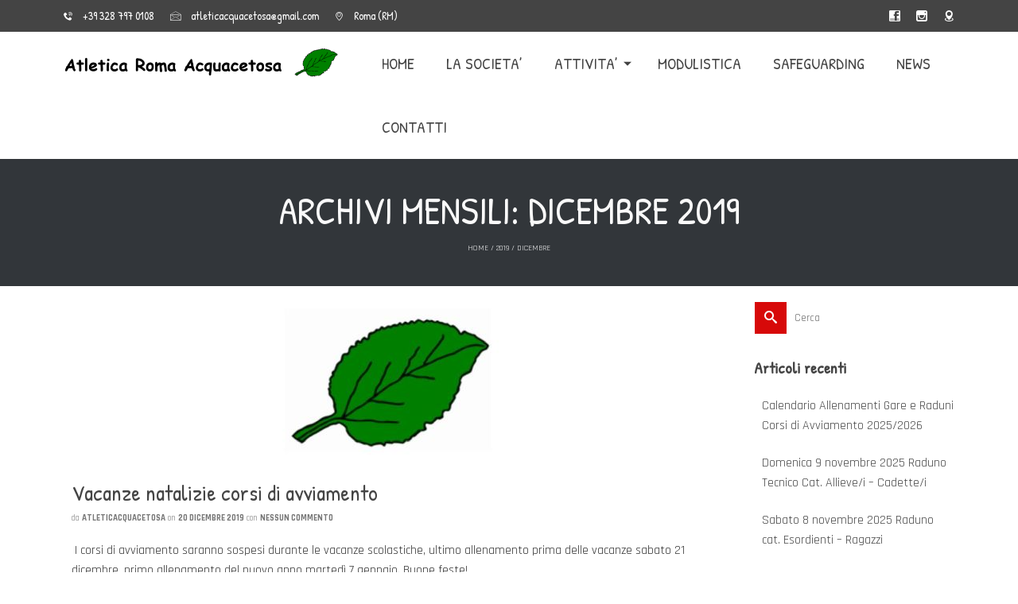

--- FILE ---
content_type: text/html; charset=UTF-8
request_url: https://atleticacquacetosa.it/2019/12/
body_size: 15896
content:
<!DOCTYPE html>
<!--[if lt IE 7]>      <html class="no-js lt-ie9 lt-ie8 lt-ie7" lang="it-IT" itemscope="itemscope" itemtype="http://schema.org/WebPage"> <![endif]-->
<!--[if IE 7]>         <html class="no-js lt-ie9 lt-ie8" lang="it-IT" itemscope="itemscope" itemtype="http://schema.org/WebPage"> <![endif]-->
<!--[if IE 8]>         <html class="no-js lt-ie9" lang="it-IT" itemscope="itemscope" itemtype="http://schema.org/WebPage"> <![endif]-->
<!--[if gt IE 8]><!--> <html class="no-js" lang="it-IT" itemscope="itemscope" itemtype="http://schema.org/WebPage"> <!--<![endif]-->
<head>
	<meta charset="UTF-8">
	<link rel="profile" href="https://gmpg.org/xfn/11">
	<meta name="viewport" content="width=device-width, initial-scale=1.0">
	<meta http-equiv="X-UA-Compatible" content="IE=edge">
	<meta name='robots' content='noindex, follow' />

	<!-- This site is optimized with the Yoast SEO plugin v25.6 - https://yoast.com/wordpress/plugins/seo/ -->
	<title>Dicembre 2019 - Atletica Roma Acquacetosa</title>
	<meta property="og:locale" content="it_IT" />
	<meta property="og:type" content="website" />
	<meta property="og:title" content="Dicembre 2019 - Atletica Roma Acquacetosa" />
	<meta property="og:url" content="https://atleticacquacetosa.it/2019/12/" />
	<meta property="og:site_name" content="Atletica Roma Acquacetosa" />
	<meta name="twitter:card" content="summary_large_image" />
	<script type="application/ld+json" class="yoast-schema-graph">{"@context":"https://schema.org","@graph":[{"@type":"CollectionPage","@id":"https://atleticacquacetosa.it/2019/12/","url":"https://atleticacquacetosa.it/2019/12/","name":"Dicembre 2019 - Atletica Roma Acquacetosa","isPartOf":{"@id":"https://atleticacquacetosa.it/#website"},"primaryImageOfPage":{"@id":"https://atleticacquacetosa.it/2019/12/#primaryimage"},"image":{"@id":"https://atleticacquacetosa.it/2019/12/#primaryimage"},"thumbnailUrl":"https://atleticacquacetosa.it/wp-content/uploads/2020/09/FogliaSmall.jpg","breadcrumb":{"@id":"https://atleticacquacetosa.it/2019/12/#breadcrumb"},"inLanguage":"it-IT"},{"@type":"ImageObject","inLanguage":"it-IT","@id":"https://atleticacquacetosa.it/2019/12/#primaryimage","url":"https://atleticacquacetosa.it/wp-content/uploads/2020/09/FogliaSmall.jpg","contentUrl":"https://atleticacquacetosa.it/wp-content/uploads/2020/09/FogliaSmall.jpg","width":326,"height":200},{"@type":"BreadcrumbList","@id":"https://atleticacquacetosa.it/2019/12/#breadcrumb","itemListElement":[{"@type":"ListItem","position":1,"name":"Home","item":"https://atleticacquacetosa.it/"},{"@type":"ListItem","position":2,"name":"Archivi per Dicembre 2019"}]},{"@type":"WebSite","@id":"https://atleticacquacetosa.it/#website","url":"https://atleticacquacetosa.it/","name":"Atletica Acquacetosa","description":"Atletica per bambini ragazzi","publisher":{"@id":"https://atleticacquacetosa.it/#organization"},"potentialAction":[{"@type":"SearchAction","target":{"@type":"EntryPoint","urlTemplate":"https://atleticacquacetosa.it/?s={search_term_string}"},"query-input":{"@type":"PropertyValueSpecification","valueRequired":true,"valueName":"search_term_string"}}],"inLanguage":"it-IT"},{"@type":"Organization","@id":"https://atleticacquacetosa.it/#organization","name":"Atletica Roma Acquacetosa","url":"https://atleticacquacetosa.it/","logo":{"@type":"ImageObject","inLanguage":"it-IT","@id":"https://atleticacquacetosa.it/#/schema/logo/image/","url":"https://atleticacquacetosa.it/wp-content/uploads/2020/08/logo300.png","contentUrl":"https://atleticacquacetosa.it/wp-content/uploads/2020/08/logo300.png","width":674,"height":300,"caption":"Atletica Roma Acquacetosa"},"image":{"@id":"https://atleticacquacetosa.it/#/schema/logo/image/"}}]}</script>
	<!-- / Yoast SEO plugin. -->


<link rel='dns-prefetch' href='//fonts.googleapis.com' />
<link rel="alternate" type="application/rss+xml" title="Atletica Roma Acquacetosa &raquo; Feed" href="https://atleticacquacetosa.it/feed/" />
<link rel="alternate" type="application/rss+xml" title="Atletica Roma Acquacetosa &raquo; Feed dei commenti" href="https://atleticacquacetosa.it/comments/feed/" />
<script>
window._wpemojiSettings = {"baseUrl":"https:\/\/s.w.org\/images\/core\/emoji\/15.0.3\/72x72\/","ext":".png","svgUrl":"https:\/\/s.w.org\/images\/core\/emoji\/15.0.3\/svg\/","svgExt":".svg","source":{"concatemoji":"https:\/\/atleticacquacetosa.it\/wp-includes\/js\/wp-emoji-release.min.js?ver=6.6.4"}};
/*! This file is auto-generated */
!function(i,n){var o,s,e;function c(e){try{var t={supportTests:e,timestamp:(new Date).valueOf()};sessionStorage.setItem(o,JSON.stringify(t))}catch(e){}}function p(e,t,n){e.clearRect(0,0,e.canvas.width,e.canvas.height),e.fillText(t,0,0);var t=new Uint32Array(e.getImageData(0,0,e.canvas.width,e.canvas.height).data),r=(e.clearRect(0,0,e.canvas.width,e.canvas.height),e.fillText(n,0,0),new Uint32Array(e.getImageData(0,0,e.canvas.width,e.canvas.height).data));return t.every(function(e,t){return e===r[t]})}function u(e,t,n){switch(t){case"flag":return n(e,"\ud83c\udff3\ufe0f\u200d\u26a7\ufe0f","\ud83c\udff3\ufe0f\u200b\u26a7\ufe0f")?!1:!n(e,"\ud83c\uddfa\ud83c\uddf3","\ud83c\uddfa\u200b\ud83c\uddf3")&&!n(e,"\ud83c\udff4\udb40\udc67\udb40\udc62\udb40\udc65\udb40\udc6e\udb40\udc67\udb40\udc7f","\ud83c\udff4\u200b\udb40\udc67\u200b\udb40\udc62\u200b\udb40\udc65\u200b\udb40\udc6e\u200b\udb40\udc67\u200b\udb40\udc7f");case"emoji":return!n(e,"\ud83d\udc26\u200d\u2b1b","\ud83d\udc26\u200b\u2b1b")}return!1}function f(e,t,n){var r="undefined"!=typeof WorkerGlobalScope&&self instanceof WorkerGlobalScope?new OffscreenCanvas(300,150):i.createElement("canvas"),a=r.getContext("2d",{willReadFrequently:!0}),o=(a.textBaseline="top",a.font="600 32px Arial",{});return e.forEach(function(e){o[e]=t(a,e,n)}),o}function t(e){var t=i.createElement("script");t.src=e,t.defer=!0,i.head.appendChild(t)}"undefined"!=typeof Promise&&(o="wpEmojiSettingsSupports",s=["flag","emoji"],n.supports={everything:!0,everythingExceptFlag:!0},e=new Promise(function(e){i.addEventListener("DOMContentLoaded",e,{once:!0})}),new Promise(function(t){var n=function(){try{var e=JSON.parse(sessionStorage.getItem(o));if("object"==typeof e&&"number"==typeof e.timestamp&&(new Date).valueOf()<e.timestamp+604800&&"object"==typeof e.supportTests)return e.supportTests}catch(e){}return null}();if(!n){if("undefined"!=typeof Worker&&"undefined"!=typeof OffscreenCanvas&&"undefined"!=typeof URL&&URL.createObjectURL&&"undefined"!=typeof Blob)try{var e="postMessage("+f.toString()+"("+[JSON.stringify(s),u.toString(),p.toString()].join(",")+"));",r=new Blob([e],{type:"text/javascript"}),a=new Worker(URL.createObjectURL(r),{name:"wpTestEmojiSupports"});return void(a.onmessage=function(e){c(n=e.data),a.terminate(),t(n)})}catch(e){}c(n=f(s,u,p))}t(n)}).then(function(e){for(var t in e)n.supports[t]=e[t],n.supports.everything=n.supports.everything&&n.supports[t],"flag"!==t&&(n.supports.everythingExceptFlag=n.supports.everythingExceptFlag&&n.supports[t]);n.supports.everythingExceptFlag=n.supports.everythingExceptFlag&&!n.supports.flag,n.DOMReady=!1,n.readyCallback=function(){n.DOMReady=!0}}).then(function(){return e}).then(function(){var e;n.supports.everything||(n.readyCallback(),(e=n.source||{}).concatemoji?t(e.concatemoji):e.wpemoji&&e.twemoji&&(t(e.twemoji),t(e.wpemoji)))}))}((window,document),window._wpemojiSettings);
</script>
<style id='wp-emoji-styles-inline-css'>

	img.wp-smiley, img.emoji {
		display: inline !important;
		border: none !important;
		box-shadow: none !important;
		height: 1em !important;
		width: 1em !important;
		margin: 0 0.07em !important;
		vertical-align: -0.1em !important;
		background: none !important;
		padding: 0 !important;
	}
</style>
<link rel='stylesheet' id='wp-block-library-css' href='https://atleticacquacetosa.it/wp-includes/css/dist/block-library/style.min.css?x87125' media='all' />
<style id='classic-theme-styles-inline-css'>
/*! This file is auto-generated */
.wp-block-button__link{color:#fff;background-color:#32373c;border-radius:9999px;box-shadow:none;text-decoration:none;padding:calc(.667em + 2px) calc(1.333em + 2px);font-size:1.125em}.wp-block-file__button{background:#32373c;color:#fff;text-decoration:none}
</style>
<style id='global-styles-inline-css'>
:root{--wp--preset--aspect-ratio--square: 1;--wp--preset--aspect-ratio--4-3: 4/3;--wp--preset--aspect-ratio--3-4: 3/4;--wp--preset--aspect-ratio--3-2: 3/2;--wp--preset--aspect-ratio--2-3: 2/3;--wp--preset--aspect-ratio--16-9: 16/9;--wp--preset--aspect-ratio--9-16: 9/16;--wp--preset--color--black: #000;--wp--preset--color--cyan-bluish-gray: #abb8c3;--wp--preset--color--white: #fff;--wp--preset--color--pale-pink: #f78da7;--wp--preset--color--vivid-red: #cf2e2e;--wp--preset--color--luminous-vivid-orange: #ff6900;--wp--preset--color--luminous-vivid-amber: #fcb900;--wp--preset--color--light-green-cyan: #7bdcb5;--wp--preset--color--vivid-green-cyan: #00d084;--wp--preset--color--pale-cyan-blue: #8ed1fc;--wp--preset--color--vivid-cyan-blue: #0693e3;--wp--preset--color--vivid-purple: #9b51e0;--wp--preset--color--pinnacle-primary: #d70909;--wp--preset--color--pinnacle-primary-light: #f5873f;--wp--preset--color--very-light-gray: #eee;--wp--preset--color--very-dark-gray: #444;--wp--preset--gradient--vivid-cyan-blue-to-vivid-purple: linear-gradient(135deg,rgba(6,147,227,1) 0%,rgb(155,81,224) 100%);--wp--preset--gradient--light-green-cyan-to-vivid-green-cyan: linear-gradient(135deg,rgb(122,220,180) 0%,rgb(0,208,130) 100%);--wp--preset--gradient--luminous-vivid-amber-to-luminous-vivid-orange: linear-gradient(135deg,rgba(252,185,0,1) 0%,rgba(255,105,0,1) 100%);--wp--preset--gradient--luminous-vivid-orange-to-vivid-red: linear-gradient(135deg,rgba(255,105,0,1) 0%,rgb(207,46,46) 100%);--wp--preset--gradient--very-light-gray-to-cyan-bluish-gray: linear-gradient(135deg,rgb(238,238,238) 0%,rgb(169,184,195) 100%);--wp--preset--gradient--cool-to-warm-spectrum: linear-gradient(135deg,rgb(74,234,220) 0%,rgb(151,120,209) 20%,rgb(207,42,186) 40%,rgb(238,44,130) 60%,rgb(251,105,98) 80%,rgb(254,248,76) 100%);--wp--preset--gradient--blush-light-purple: linear-gradient(135deg,rgb(255,206,236) 0%,rgb(152,150,240) 100%);--wp--preset--gradient--blush-bordeaux: linear-gradient(135deg,rgb(254,205,165) 0%,rgb(254,45,45) 50%,rgb(107,0,62) 100%);--wp--preset--gradient--luminous-dusk: linear-gradient(135deg,rgb(255,203,112) 0%,rgb(199,81,192) 50%,rgb(65,88,208) 100%);--wp--preset--gradient--pale-ocean: linear-gradient(135deg,rgb(255,245,203) 0%,rgb(182,227,212) 50%,rgb(51,167,181) 100%);--wp--preset--gradient--electric-grass: linear-gradient(135deg,rgb(202,248,128) 0%,rgb(113,206,126) 100%);--wp--preset--gradient--midnight: linear-gradient(135deg,rgb(2,3,129) 0%,rgb(40,116,252) 100%);--wp--preset--font-size--small: 13px;--wp--preset--font-size--medium: 20px;--wp--preset--font-size--large: 36px;--wp--preset--font-size--x-large: 42px;--wp--preset--spacing--20: 0.44rem;--wp--preset--spacing--30: 0.67rem;--wp--preset--spacing--40: 1rem;--wp--preset--spacing--50: 1.5rem;--wp--preset--spacing--60: 2.25rem;--wp--preset--spacing--70: 3.38rem;--wp--preset--spacing--80: 5.06rem;--wp--preset--shadow--natural: 6px 6px 9px rgba(0, 0, 0, 0.2);--wp--preset--shadow--deep: 12px 12px 50px rgba(0, 0, 0, 0.4);--wp--preset--shadow--sharp: 6px 6px 0px rgba(0, 0, 0, 0.2);--wp--preset--shadow--outlined: 6px 6px 0px -3px rgba(255, 255, 255, 1), 6px 6px rgba(0, 0, 0, 1);--wp--preset--shadow--crisp: 6px 6px 0px rgba(0, 0, 0, 1);}:where(.is-layout-flex){gap: 0.5em;}:where(.is-layout-grid){gap: 0.5em;}body .is-layout-flex{display: flex;}.is-layout-flex{flex-wrap: wrap;align-items: center;}.is-layout-flex > :is(*, div){margin: 0;}body .is-layout-grid{display: grid;}.is-layout-grid > :is(*, div){margin: 0;}:where(.wp-block-columns.is-layout-flex){gap: 2em;}:where(.wp-block-columns.is-layout-grid){gap: 2em;}:where(.wp-block-post-template.is-layout-flex){gap: 1.25em;}:where(.wp-block-post-template.is-layout-grid){gap: 1.25em;}.has-black-color{color: var(--wp--preset--color--black) !important;}.has-cyan-bluish-gray-color{color: var(--wp--preset--color--cyan-bluish-gray) !important;}.has-white-color{color: var(--wp--preset--color--white) !important;}.has-pale-pink-color{color: var(--wp--preset--color--pale-pink) !important;}.has-vivid-red-color{color: var(--wp--preset--color--vivid-red) !important;}.has-luminous-vivid-orange-color{color: var(--wp--preset--color--luminous-vivid-orange) !important;}.has-luminous-vivid-amber-color{color: var(--wp--preset--color--luminous-vivid-amber) !important;}.has-light-green-cyan-color{color: var(--wp--preset--color--light-green-cyan) !important;}.has-vivid-green-cyan-color{color: var(--wp--preset--color--vivid-green-cyan) !important;}.has-pale-cyan-blue-color{color: var(--wp--preset--color--pale-cyan-blue) !important;}.has-vivid-cyan-blue-color{color: var(--wp--preset--color--vivid-cyan-blue) !important;}.has-vivid-purple-color{color: var(--wp--preset--color--vivid-purple) !important;}.has-black-background-color{background-color: var(--wp--preset--color--black) !important;}.has-cyan-bluish-gray-background-color{background-color: var(--wp--preset--color--cyan-bluish-gray) !important;}.has-white-background-color{background-color: var(--wp--preset--color--white) !important;}.has-pale-pink-background-color{background-color: var(--wp--preset--color--pale-pink) !important;}.has-vivid-red-background-color{background-color: var(--wp--preset--color--vivid-red) !important;}.has-luminous-vivid-orange-background-color{background-color: var(--wp--preset--color--luminous-vivid-orange) !important;}.has-luminous-vivid-amber-background-color{background-color: var(--wp--preset--color--luminous-vivid-amber) !important;}.has-light-green-cyan-background-color{background-color: var(--wp--preset--color--light-green-cyan) !important;}.has-vivid-green-cyan-background-color{background-color: var(--wp--preset--color--vivid-green-cyan) !important;}.has-pale-cyan-blue-background-color{background-color: var(--wp--preset--color--pale-cyan-blue) !important;}.has-vivid-cyan-blue-background-color{background-color: var(--wp--preset--color--vivid-cyan-blue) !important;}.has-vivid-purple-background-color{background-color: var(--wp--preset--color--vivid-purple) !important;}.has-black-border-color{border-color: var(--wp--preset--color--black) !important;}.has-cyan-bluish-gray-border-color{border-color: var(--wp--preset--color--cyan-bluish-gray) !important;}.has-white-border-color{border-color: var(--wp--preset--color--white) !important;}.has-pale-pink-border-color{border-color: var(--wp--preset--color--pale-pink) !important;}.has-vivid-red-border-color{border-color: var(--wp--preset--color--vivid-red) !important;}.has-luminous-vivid-orange-border-color{border-color: var(--wp--preset--color--luminous-vivid-orange) !important;}.has-luminous-vivid-amber-border-color{border-color: var(--wp--preset--color--luminous-vivid-amber) !important;}.has-light-green-cyan-border-color{border-color: var(--wp--preset--color--light-green-cyan) !important;}.has-vivid-green-cyan-border-color{border-color: var(--wp--preset--color--vivid-green-cyan) !important;}.has-pale-cyan-blue-border-color{border-color: var(--wp--preset--color--pale-cyan-blue) !important;}.has-vivid-cyan-blue-border-color{border-color: var(--wp--preset--color--vivid-cyan-blue) !important;}.has-vivid-purple-border-color{border-color: var(--wp--preset--color--vivid-purple) !important;}.has-vivid-cyan-blue-to-vivid-purple-gradient-background{background: var(--wp--preset--gradient--vivid-cyan-blue-to-vivid-purple) !important;}.has-light-green-cyan-to-vivid-green-cyan-gradient-background{background: var(--wp--preset--gradient--light-green-cyan-to-vivid-green-cyan) !important;}.has-luminous-vivid-amber-to-luminous-vivid-orange-gradient-background{background: var(--wp--preset--gradient--luminous-vivid-amber-to-luminous-vivid-orange) !important;}.has-luminous-vivid-orange-to-vivid-red-gradient-background{background: var(--wp--preset--gradient--luminous-vivid-orange-to-vivid-red) !important;}.has-very-light-gray-to-cyan-bluish-gray-gradient-background{background: var(--wp--preset--gradient--very-light-gray-to-cyan-bluish-gray) !important;}.has-cool-to-warm-spectrum-gradient-background{background: var(--wp--preset--gradient--cool-to-warm-spectrum) !important;}.has-blush-light-purple-gradient-background{background: var(--wp--preset--gradient--blush-light-purple) !important;}.has-blush-bordeaux-gradient-background{background: var(--wp--preset--gradient--blush-bordeaux) !important;}.has-luminous-dusk-gradient-background{background: var(--wp--preset--gradient--luminous-dusk) !important;}.has-pale-ocean-gradient-background{background: var(--wp--preset--gradient--pale-ocean) !important;}.has-electric-grass-gradient-background{background: var(--wp--preset--gradient--electric-grass) !important;}.has-midnight-gradient-background{background: var(--wp--preset--gradient--midnight) !important;}.has-small-font-size{font-size: var(--wp--preset--font-size--small) !important;}.has-medium-font-size{font-size: var(--wp--preset--font-size--medium) !important;}.has-large-font-size{font-size: var(--wp--preset--font-size--large) !important;}.has-x-large-font-size{font-size: var(--wp--preset--font-size--x-large) !important;}
:where(.wp-block-post-template.is-layout-flex){gap: 1.25em;}:where(.wp-block-post-template.is-layout-grid){gap: 1.25em;}
:where(.wp-block-columns.is-layout-flex){gap: 2em;}:where(.wp-block-columns.is-layout-grid){gap: 2em;}
:root :where(.wp-block-pullquote){font-size: 1.5em;line-height: 1.6;}
</style>
<link rel='stylesheet' id='contact-form-7-css' href='https://atleticacquacetosa.it/wp-content/plugins/contact-form-7/includes/css/styles.css?x87125' media='all' />
<link rel='stylesheet' id='sow-social-media-buttons-flat-564d0646559a-css' href='https://atleticacquacetosa.it/wp-content/uploads/siteorigin-widgets/sow-social-media-buttons-flat-564d0646559a.css?x87125' media='all' />
<link rel='stylesheet' id='mc4wp-form-themes-css' href='https://atleticacquacetosa.it/wp-content/plugins/mailchimp-for-wp/assets/css/form-themes.css?x87125' media='all' />
<link rel='stylesheet' id='kadence_slider_css-css' href='https://atleticacquacetosa.it/wp-content/plugins/kadence-slider/css/ksp.css?x87125' media='all' />
<link rel='stylesheet' id='pinnacle_theme-css' href='https://atleticacquacetosa.it/wp-content/themes/pinnacle_premium/assets/css/pinnacle.css?x87125' media='all' />
<link rel='stylesheet' id='pinnacle_skin-css' href='https://atleticacquacetosa.it/wp-content/themes/pinnacle_premium/assets/css/skins/default.css?x87125' media='all' />
<link rel='stylesheet' id='redux-google-fonts-pinnacle-css' href='https://fonts.googleapis.com/css?family=Raleway%3A400%7CPatrick+Hand%3A400%7CRajdhani%3A300%2C400%2C500%2C600%2C700&#038;ver=6.6.4' media='all' />
<link rel='stylesheet' id='redux-google-fonts-kadence_slider-css' href='https://fonts.googleapis.com/css?family=Raleway%3A800%2C600%2C400%2C300%2C200&#038;ver=6.6.4' media='all' />
<script src="https://atleticacquacetosa.it/wp-includes/js/tinymce/tinymce.min.js?x87125" id="wp-tinymce-root-js"></script>
<script src="https://atleticacquacetosa.it/wp-includes/js/tinymce/plugins/compat3x/plugin.min.js?x87125" id="wp-tinymce-js"></script>
<script src="https://atleticacquacetosa.it/wp-includes/js/jquery/jquery.min.js?x87125" id="jquery-core-js"></script>
<script src="https://atleticacquacetosa.it/wp-includes/js/jquery/jquery-migrate.min.js?x87125" id="jquery-migrate-js"></script>
<link rel="https://api.w.org/" href="https://atleticacquacetosa.it/wp-json/" /><link rel="EditURI" type="application/rsd+xml" title="RSD" href="https://atleticacquacetosa.it/xmlrpc.php?rsd" />

<script type="text/javascript">var light_error = "The Image could not be loaded.", light_of = "%curr% of %total%", light_load = "Loading...";</script><style type="text/css" id="kt-custom-css">#topbar {height:40px;} #topbar ul.sf-menu li a, #topbar .top-menu-cart-btn, #topbar .top-menu-search-btn, #topbar .topbarsociallinks li a, #topbar .nav-trigger-case .kad-navbtn, #topbar .kadence_social_widget {line-height:40px;}#kad-banner #topbar .topbarsociallinks li a {font-size:14px;}.trans-header #pageheader {padding-top:120px;}.titleclass .header-color-overlay {opacity:0.8;}.headerfont, .tp-caption, .yith-wcan-list li, .yith-wcan .yith-wcan-reset-navigation, ul.yith-wcan-label li a, .product_item .price {font-family:Patrick Hand;} .topbarmenu ul li {font-family:Patrick Hand;} #kadbreadcrumbs {font-family:Rajdhani;}.titleclass {background:#32363a;}.kt-home-call-to-action {padding:20px 0;}.kt-call-sitewide-to-action {padding:20px 0;}.home-message:hover {background-color:#d70909; background-color: rgba(215, 9, 9, 0.6);}
nav.woocommerce-pagination ul li a:hover, .wp-pagenavi a:hover, .woocommerce-info, .panel-heading .accordion-toggle, .variations .kad_radio_variations label:hover, .variations .kad_radio_variations label.selectedValue,.variations .kad_radio_variations label:hover {border-color: #d70909;}
a, .product_price ins .amount, .price ins .amount, .price ins, .color_primary, .postedinbottom a:hover, .footerclass a:hover, .posttags a:hover, .subhead a:hover, .nav-trigger-case:hover .kad-menu-name, .star-rating, .kad-btn-border-white:hover, .tp-caption .kad-btn-border-white:hover, .woocommerce-info:before, .nav-trigger-case:hover .kad-navbtn, #wp-calendar a, .widget_categories .widget-inner .cat-item a:hover, .widget_archive li a:hover, .widget_nav_menu li a:hover,.widget_recent_entries li a:hover, .widget_pages li a:hover, .product-categories li a:hover, .product-categories li a:hover, .has-pinnacle-primary-color {color: #d70909;}
.widget_price_filter .ui-slider .ui-slider-handle, .kt-page-pagnation a:hover, .kt-page-pagnation > span, .product_item .kad_add_to_cart:hover, .product_item.hidetheaction:hover a.button:hover, .product_item a.button:hover, .product_item.hidetheaction:hover .kad_add_to_cart:hover, .kad-btn-primary, html .woocommerce-page .widget_layered_nav ul.yith-wcan-label li a:hover, html .woocommerce-page .widget_layered_nav ul.yith-wcan-label li.chosen a, nav.woocommerce-pagination ul li span.current, nav.woocommerce-pagination ul li a:hover, .woocommerce-message .button, .widget_layered_nav_filters ul li a, .widget_layered_nav ul li.chosen a, .wpcf7 input.wpcf7-submit, .yith-wcan .yith-wcan-reset-navigation, .panel-heading .accordion-toggle, .nav-tabs li.active, .menu-cart-btn .kt-cart-total, .form-search .search-icon, .product_item .add_to_cart_button:hover, div.product .woocommerce-tabs ul.tabs li.active, #containerfooter .menu li a:hover, .bg_primary, p.demo_store, #commentform .form-submit #submit, .kad-hover-bg-primary:hover, .widget_shopping_cart_content .checkout, .product_item.hidetheaction:hover .add_to_cart_button:hover, .productnav a:hover, .kad-btn-primary, .single_add_to_cart_button, #commentform .form-submit #submit, #payment #place_order, .yith-wcan .yith-wcan-reset-navigation, .checkout-button, .widget_shopping_cart_content .checkout, .cart-collaterals .shipping_calculator .button, .login .form-row .button, .order-actions .button, input[type="submit"].button, .post-password-form input[type="submit"], #kad-top-cart-popup .button.checkout, #kad-head-cart-popup .button.checkout, #kad-mobile-menu-cart-popup .button.checkout, table.shop_table td.actions .checkout-button.button, .select2-container .select2-choice .select2-arrow, .woocommerce span.onsale, span.onsale, .woocommerce #carouselcontainer span.onsale, #filters li a.selected, #filters li a:hover, .p_primarystyle .portfolio-hoverover, .woocommerce-message, .woocommerce-error, a.added_to_cart:hover, .cart-collaterals .cart_totals tr.order-total, .cart-collaterals .shipping_calculator h2 a:hover, .top-menu-cart-btn .kt-cart-total, #topbar ul.sf-menu li a:hover, .topbarmenu ul.sf-menu li.sf-dropdown:hover, .topbarsociallinks li a:hover, #topbar .nav-trigger-case .kad-navbtn:hover, .top-menu-search-btn:hover, .top-search-btn.collapsed:hover, .top-menu-cart-btn:hover, .top-cart-btn.collapsed:hover, .wp-pagenavi .current, .wp-pagenavi a:hover, .login .form-row .button, .post-password-form input[type="submit"], .kad-post-navigation .kad-previous-link a:hover span, .kad-post-navigation .kad-next-link a:hover span, .select2-results .select2-highlighted, .variations .kad_radio_variations label.selectedValue, #payment #place_order, .checkout-button, input[type="submit"].button, .order-actions .button, .productnav a:hover, #nav-main ul.sf-menu ul li a:hover, #nav-main ul.sf-menu ul li.current-menu-item a, .woocommerce-checkout .chosen-container .chosen-results li.highlighted, .return-to-shop a.wc-backward, .home-iconmenu .home-icon-item:hover i, .home-iconmenu .home-icon-item:hover h4:after, .home-iconmenu .home-icon-item:hover .kad-btn-primary, .image_menu_hover_class, .kad-icon-box:hover h4:after, .kad-icon-box:hover h3:after, .kad-icon-box:hover i, .kad-icon-box:hover .kad-btn-primary, .select2-container--default .select2-selection--single .select2-selection__arrow, .select2-container--default .select2-results__option--highlighted[aria-selected], .has-pinnacle-primary-background-color {background: #d70909;}@media (-webkit-min-device-pixel-ratio: 2), (min-resolution: 192dpi) {body #kad-banner #logo .kad-standard-logo, .trans-header .is-sticky #kad-banner #logo .kad-standard-logo {background-image: url("https://atleticacquacetosa.it/wp-content/uploads/2020/09/logoretina.png") !important;} }.product_item .product_details h5 {min-height:50px;}.kad-topbar-left, .kad-topbar-left .topbar_social {float:right;}#topbar #mobile-nav-trigger, #topbar .kad-topbar-right ul.topbmenu, .kad-topbar-right .kad-topsearch-button, .kad-topbar-right .top-menu-cart-btn {float:left;} #topbar .kadence_social_widget {text-align: right;}.kad-topbar-right #kad-top-search-popup, .kad-topbar-right #kad-top-cart-popup{right: auto;left: 0px;}@media (max-width: 767px) {#topbar{display:none; height: 0px !important;}}.none-trans-header .nav-trigger-case.collapsed .kad-navbtn, .is-sticky .nav-trigger-case.collapsed .kad-navbtn {color:#444444;}.kad-header-style-basic #nav-main ul.sf-menu > li > a, .kad-header-style-basic #kad-shrinkheader #mobile-nav-trigger a {line-height:80px; }</style><!-- Global site tag (gtag.js) - Google Analytics -->
<script async src="https://www.googletagmanager.com/gtag/js?id=UA-164677729-34"></script>
<script>
  window.dataLayer = window.dataLayer || [];
  function gtag(){dataLayer.push(arguments);}
  gtag('js', new Date());

  gtag('config', 'UA-164677729-34');
</script><style>.recentcomments a{display:inline !important;padding:0 !important;margin:0 !important;}</style><!--[if lt IE 9]>
<script src="https://atleticacquacetosa.it/wp-content/themes/pinnacle_premium/assets/js/vendor/respond.min.js?x87125"></script>
<![endif]-->
<link rel="icon" href="https://atleticacquacetosa.it/wp-content/uploads/2020/09/cropped-basketball-32x32.png?x87125" sizes="32x32" />
<link rel="icon" href="https://atleticacquacetosa.it/wp-content/uploads/2020/09/cropped-basketball-192x192.png?x87125" sizes="192x192" />
<link rel="apple-touch-icon" href="https://atleticacquacetosa.it/wp-content/uploads/2020/09/cropped-basketball-180x180.png?x87125" />
<meta name="msapplication-TileImage" content="https://atleticacquacetosa.it/wp-content/uploads/2020/09/cropped-basketball-270x270.png" />
		<style id="wp-custom-css">
			/* TOGLIE LE LINEE DA SOTTO IL TITOLO WIDGET IN FOOTER */
.widget-title:after {
display: none;
}

/* ALLINEA IL TITOLO WIDGET A SINISTRA E LO FA IN GRASSETTO */
.widget-title {
text-align: left;
  font-weight: bold;
}


/* FA IN GRASSETTO IL TITOLO PRODOTTI CORRELATI */
.related.products>h3, .upsells.products>h3 {

	font-weight: bold;
}

/* ALLINEA AL CENTRO IL PERCORSO SOTTO AL TITOLO PAGINA E GLI ASSEGNA UN COLORE */
#kadbreadcrumbs {
	float: none;
 text-align: center;
margin-top: 5px;
text-transform: uppercase;
	color: #fff;

}

/* ASSEGNA IL COLORE ESATTO AL LINK DENTRO IL PERCORSO SOTTO AL TITOLO PAGINA */
#kadbreadcrumbs a{ color: #fff;}

/* SISTEMA IL MARGINE DEL TITOLO PAGINA */
.titleclass h1 {
text-transform: uppercase;
margin-top: 5px;
}

/* ASSEGNA UN COLORE AI LINK NEL FOOTER AL PASSAGGIO DEL MOUSE */
.footerclass a:hover {color: #fff;}


/* FA COMPARIRE IL PULSANTE DI CANCELLAZIONE PRODOTTO DAL CARRELLO */
@media (max-width: 767px){
    table.shop_table td.product-remove {
      display: table-cell;
      padding: 0;
    }
    table.shop_table th.product-remove{
        opacity:1;
        display: table-cell;
    }
    #content table.cart a.remove {
        font-size: 12px;
        width: 20px;
    }
}


/* FA IN MODO CHE I SOTTOMENU DA MOBILE SI APRANO CLICCANDO SULLA VOCE DI MENU E NON SULLA FRECCETTA  */
.kad-mobile-nav .kad-nav-inner li .kad-submenu-accordion {
    width: 100%;
    text-align: right;
}


/* STILIZZA I COLORI DEL CERCA NEL MENU MOBILE */
.kad-mobile-nav .form-search .search-query {background: #fff; color: #000;}

	 


/* SISTEMANO IL COLORE DELLE BANDIERE MULTILINGUA */
a.glink img {opacity: 1;}
a.glink img:hover {opacity: 0.8;}


/* ALLINEA IL WIDGET TOPBAR A SINISTRA DA COMPUTER */
.kad-topbar-left {text-align: right;}


/* SU SMARTPHONE ELIMINA META TOPBAR E LASCIA CENTRATO SOLO IL WIDGET */
@media screen and (max-width: 767px) 
 {
.kad-topbar-left {width: 100% !important; text-align: center !important; }
.kad-topbar-right {display: none;}
}

/* FIXA L' OPACITA' DELLA VOCE DI MENU ATTIVA NEL MENU MOBILE */
.kad-mobile-nav .kad-nav-inner li.current-menu-item>a {opacity: 1;}


.one-half,
.one-third {
position: relative;
margin-right: 4%;
float: left;
margin-bottom: 20px;

}

.one-half { width: 48%; }
.one-third { width: 30.66%; }

.last {
margin-right: 0 !important;
clear: right;
}

@media only screen and (max-width: 767px) {
.one-half, .one-third {
width: 100%;
margin-right: 0;
}
}

#content-wrap:before {
clear: both;
display: table;
content: '';
}

.home .carousel_gallery_item {

	margin: 0 !important;
}		</style>
		<style type="text/css" title="dynamic-css" class="options-output">.kad-primary-nav ul.sf-menu a,.nav-trigger-case.collapsed .kad-navbtn{color:#ffffff;}.sticky-wrapper #logo a.brand, .trans-header #logo a.brand{color:#ffffff;}.is-sticky header #logo a.brand,.logofont,.none-trans-header header #logo a.brand,header #logo a.brand{font-family:Raleway;font-weight:400;font-style:normal;color:#444444;font-size:32px;}.titleclass{background-color:#32363a;}.titleclass h1{color:#f9f9f9;}.titleclass .subtitle{color:#ffffff;}.product_item .product_details h5, .product-category.grid_item a h5{font-family:Raleway;line-height:20px;font-weight:normal;font-style:700;font-size:15px;}.contentclass{background-color:#ffffff;}.footerclass{background-color:#32363a;}h1{font-family:"Patrick Hand";line-height:50px;font-weight:400;font-style:normal;font-size:48px;}h2{font-family:"Patrick Hand";line-height:40px;font-weight:400;font-style:normal;font-size:36px;}h3{font-family:"Patrick Hand";line-height:40px;font-weight:400;font-style:normal;font-size:28px;}h4{font-family:"Patrick Hand";line-height:34px;font-weight:400;font-style:normal;font-size:26px;}h5{font-family:"Patrick Hand";line-height:26px;font-weight:400;font-style:normal;font-size:20px;}.subtitle{font-family:"Patrick Hand";line-height:22px;font-weight:400;font-style:normal;font-size:18px;}body{font-family:Rajdhani;line-height:25px;font-weight:400;font-style:normal;font-size:16px;}.is-sticky .kad-primary-nav ul.sf-menu a, ul.sf-menu a, .none-trans-header .kad-primary-nav ul.sf-menu a{font-family:"Patrick Hand";font-weight:400;font-style:normal;color:#444444;font-size:20px;}.kad-primary-nav ul.sf-menu > li > a:hover, .kad-primary-nav ul.sf-menu > li.sfHover > a, .kad-primary-nav ul.sf-menu > li.current-menu-item > a{color:#f9f9f9;}.kad-primary-nav ul.sf-menu > li > a:hover, .kad-primary-nav ul.sf-menu > li.sfHover > a, .kad-primary-nav ul.sf-menu > li.current-menu-item > a{background:#d70909;}.kad-header-style-basic .kad-primary-nav ul.sf-menu ul li a{color:#f9f9f9;font-size:15px;}#kad-banner .kad-primary-nav ul.sf-menu ul li a:hover, #kad-banner .kad-primary-nav ul.sf-menu ul li.current-menu-item a{background:#d70909;}.kad-nav-inner .kad-mnav, .kad-mobile-nav .kad-nav-inner li a, .kad-mobile-nav .kad-nav-inner li .kad-submenu-accordion{font-family:"Patrick Hand";line-height:20px;font-weight:400;font-style:normal;font-size:16px;}.kad-mobile-nav .kad-nav-inner li.current-menu-item>a, .kad-mobile-nav .kad-nav-inner li a:hover, #kad-banner #mobile-nav-trigger a.nav-trigger-case:hover .kad-menu-name, #kad-banner #mobile-nav-trigger a.nav-trigger-case:hover .kad-navbtn{color:#f9f9f9;}.kad-mobile-nav .kad-nav-inner li.current-menu-item>a, .kad-mobile-nav .kad-nav-inner li a:hover, #kad-banner #mobile-nav-trigger a.nav-trigger-case:hover .kad-menu-name, #kad-banner #mobile-nav-trigger a.nav-trigger-case:hover .kad-navbtn{background:#d70909;}#topbar ul.sf-menu > li > a, #topbar .top-menu-cart-btn, #topbar .top-menu-search-btn, #topbar .nav-trigger-case .kad-navbtn, #topbar .topbarsociallinks li a{font-family:"Patrick Hand";font-weight:400;font-style:normal;font-size:14px;}</style></head>
<body class="archive date wide none-trans-header notsticky kt-woo-spinners not_ie" data-smooth-scrolling="2" data-smooth-scrolling-hide="0" data-jsselect="1" data-animate="1" data-sticky="0">
<div id="wrapper" class="container">
  <!--[if lt IE 8]>
	<div class="alert alert-warning">
		Stai usando un  browser <strong>non aggiornato</strong>. <a href="http://browsehappy.com/">Aggiorna il tuo browser</a>.	</div>
  <![endif]-->
	<header id="kad-banner" class="banner headerclass kad-header-style-basic " data-header-shrink="0" data-mobile-sticky="0" data-pageheaderbg="0" data-header-base-height="80">
 
 <div id="topbar" class="topclass">
    <div class="container">
      <div class="row">
        <div class="col-md-6 col-ss-6 kad-topbar-left">
          <div class="topbar_social_area topbar-widget clearfix">
                                    <div class="topbar_social">
              <ul class="topbarsociallinks">
                <li class="kad-tbicon-links"><a href="https://www.facebook.com/groups/58867678242" class="kad-color-kt-icon-facebook4" data-toggle="tooltip" data-placement="bottom" target="_self" data-original-title=""><i class="kt-icon-facebook4"></i></a></li><li class="kad-tbicon-links"><a href="https://www.instagram.com/atleticaromaacquacetosa/" class="kad-color-kt-icon-instagram" data-toggle="tooltip" data-placement="bottom" target="_self" data-original-title=""><i class="kt-icon-instagram"></i></a></li><li class="kad-tbicon-links"><a href="/contatti" class="kad-color-kt-icon-location3" data-toggle="tooltip" data-placement="bottom" target="_self" data-original-title=""><i class="kt-icon-location3"></i></a></li>              </ul>
            </div>
                    </div>
        </div><!-- close col-md-6 -->
        <div class="col-md-6 col-ss-6 kad-topbar-right">
          <div id="topbar-search" class="topbar-right-search clearfix">
            
                        <ul id="menu-topmenu" class="sf-menu topbmenu"><li  class="menu-39-328-797-0108 menu-item-83 menu-item"><a href="tel:+393287970108"><span><i class="kt-icon-phone4"></i> +39 328 797 0108</span></a></li>
<li  class="menu-atleticacquacetosagmail-com menu-item-84 menu-item"><a href="mailto:atleticacquacetosa@gmail.com"><span><i class="kt-icon-envelope"></i> atleticacquacetosa@gmail.com</span></a></li>
<li  class="menu-roma-rm menu-item-85 menu-item"><a href="/contatti"><span><span class="indirizzo"><i class="kt-icon-location"></i> Roma (RM)</span></span></a></li>
</ul>               <div id="mobile-nav-trigger" class="nav-trigger">
              <a class="nav-trigger-case" data-toggle="collapse" rel="nofollow" data-target=".top_mobile_menu_collapse">
                <div class="kad-navbtn clearfix"><i class="kt-icon-menu3"></i></div>
              </a>
            </div>
                    </div>
        </div> <!-- close col-md-6-->
      </div> <!-- Close Row -->
           <div id="kad-mobile-nav" class="kad-mobile-nav">
              <div class="kad-nav-inner mobileclass">
                <div id="mobile_menu_collapse_top" class="kad-nav-collapse collapse top_mobile_menu_collapse">
                <ul id="menu-topmenu-1" class="kad-top-mnav"><li  class="menu-39-328-797-0108 menu-item-83"><a href="tel:+393287970108"><span><i class="kt-icon-phone4"></i> +39 328 797 0108</span></a></li>
<li  class="menu-atleticacquacetosagmail-com menu-item-84"><a href="mailto:atleticacquacetosa@gmail.com"><span><i class="kt-icon-envelope"></i> atleticacquacetosa@gmail.com</span></a></li>
<li  class="menu-roma-rm menu-item-85"><a href="/contatti"><span><span class="indirizzo"><i class="kt-icon-location"></i> Roma (RM)</span></span></a></li>
</ul>               </div>
            </div>
          </div>
        </div> <!-- Close Container -->
  </div>  <div id="kad-shrinkheader" class="container" style="height:80px; line-height:80px;">
    <div class="row">
          <div class="col-md-4 col-sm-8 col-ss-10 clearfix kad-header-left">
            <div id="logo" class="logocase">
              <a class="brand logofont" style="height:80px; line-height:80px; display:block;" href="https://atleticacquacetosa.it/">
                        
                       <div id="thelogo" style="height:80px; line-height:80px;">
                       <div style="background-image: url('https://atleticacquacetosa.it/wp-content/uploads/2020/09/logo90.png'); max-height:80px; height:90px; width:638px;" class="kad-standard-logo kad-lg"></div>
                                               </div> 
                                      </a>
           </div> <!-- Close #logo -->
       </div><!-- close col -->
       <div class="col-md-8 col-sm-4 col-ss-2 kad-header-right">
                                <nav id="nav-main" class="clearfix kad-primary-nav">
              <ul id="menu-menuprincipale" class="sf-menu"><li  class="menu-home menu-item-70 menu-item"><a href="https://atleticacquacetosa.it/"><span>HOME</span></a></li>
<li  class="menu-la-societa menu-item-71 menu-item"><a href="https://atleticacquacetosa.it/la-societa/"><span>LA SOCIETA&#8217;</span></a></li>
<li  class="menu-attivita sf-dropdown menu-item-72 menu-item"><a href="https://atleticacquacetosa.it/attivita/"><span>ATTIVITA&#8217;</span></a>
<ul class="sub-menu sf-dropdown-menu dropdown">
	<li  class="menu-gruppi-agonistici-con-allenatore menu-item-74 menu-item"><a href="https://atleticacquacetosa.it/gruppi-agonistici/"><span>Gruppi Agonistici con Allenatore</span></a></li>
	<li  class="menu-corsi-di-avviamento menu-item-73 menu-item"><a href="https://atleticacquacetosa.it/corsi-di-avviamento/"><span>Corsi di Avviamento</span></a></li>
	<li  class="menu-allenamenti-master menu-item-75 menu-item"><a href="https://atleticacquacetosa.it/allenamenti-master/"><span>Allenamenti Master</span></a></li>
	<li  class="menu-gruppo-diamoci-una-mossa menu-item-76 menu-item"><a href="https://atleticacquacetosa.it/gruppo-diamoci-una-mossa/"><span>Gruppo “Diamoci una mossa”</span></a></li>
	<li  class="menu-preparazione-concorsi-militari menu-item-77 menu-item"><a href="https://atleticacquacetosa.it/preparazione-concorsi-militari/"><span>Preparazione concorsi militari</span></a></li>
	<li  class="menu-record-sociali menu-item-78 menu-item"><a href="https://atleticacquacetosa.it/record-sociali/"><span>Record Sociali</span></a></li>
	<li  class="menu-analisi-tecniche-e-formazione menu-item-79 menu-item"><a href="https://atleticacquacetosa.it/analisi-tecniche-e-formazione/"><span>Analisi tecniche e formazione</span></a></li>
</ul>
</li>
<li  class="menu-modulistica menu-item-845 menu-item"><a href="https://atleticacquacetosa.it/modulistica/"><span>MODULISTICA</span></a></li>
<li  class="menu-safeguarding menu-item-1412 menu-item"><a href="https://atleticacquacetosa.it/safeguarding/"><span>SAFEGUARDING</span></a></li>
<li  class="menu-news menu-item-81 menu-item"><a href="https://atleticacquacetosa.it/category/news/"><span>NEWS</span></a></li>
<li  class="menu-contatti menu-item-80 menu-item"><a href="https://atleticacquacetosa.it/contatti/"><span>CONTATTI</span></a></li>
           </ul>              </nav> 
            <div id="mobile-nav-trigger" class="nav-trigger">
              <a class="nav-trigger-case collapsed" data-toggle="collapse" rel="nofollow" data-target=".mobile_menu_collapse">
                <div class="kad-navbtn mobileclass clearfix"><i class="kt-icon-menu3"></i></div>
              </a>
            </div>
                              </div> <!-- Close col -->       
    </div> <!-- Close Row -->
  </div> <!-- Close Container -->
    <div class="container mobile-nav-container">
            <div id="kad-mobile-nav" class="kad-mobile-nav">
              <div class="kad-nav-inner mobileclass">
                <div id="mobile_menu_collapse" class="kad-nav-collapse collapse mobile_menu_collapse">
                                  <ul id="menu-menuprincipale-1" class="kad-mnav"><li  class="menu-home menu-item-70"><a href="https://atleticacquacetosa.it/"><span>HOME</span></a></li>
<li  class="menu-la-societa menu-item-71"><a href="https://atleticacquacetosa.it/la-societa/"><span>LA SOCIETA&#8217;</span></a></li>
<li  class="menu-attivita sf-dropdown sf-dropdown-toggle menu-item-72"><a href="https://atleticacquacetosa.it/attivita/"><span>ATTIVITA&#8217;</span></a><span class="kad-submenu-accordion collapse-next  kad-submenu-accordion-open" data-parent=".kad-nav-collapse" data-toggle="collapse" data-target=""><i class="kt-icon-arrow-down"></i><i class="kt-icon-arrow-up"></i></span>
<ul class="sub-menu sf-dropdown-menu collapse">
	<li  class="menu-gruppi-agonistici-con-allenatore menu-item-74"><a href="https://atleticacquacetosa.it/gruppi-agonistici/"><span>Gruppi Agonistici con Allenatore</span></a></li>
	<li  class="menu-corsi-di-avviamento menu-item-73"><a href="https://atleticacquacetosa.it/corsi-di-avviamento/"><span>Corsi di Avviamento</span></a></li>
	<li  class="menu-allenamenti-master menu-item-75"><a href="https://atleticacquacetosa.it/allenamenti-master/"><span>Allenamenti Master</span></a></li>
	<li  class="menu-gruppo-diamoci-una-mossa menu-item-76"><a href="https://atleticacquacetosa.it/gruppo-diamoci-una-mossa/"><span>Gruppo “Diamoci una mossa”</span></a></li>
	<li  class="menu-preparazione-concorsi-militari menu-item-77"><a href="https://atleticacquacetosa.it/preparazione-concorsi-militari/"><span>Preparazione concorsi militari</span></a></li>
	<li  class="menu-record-sociali menu-item-78"><a href="https://atleticacquacetosa.it/record-sociali/"><span>Record Sociali</span></a></li>
	<li  class="menu-analisi-tecniche-e-formazione menu-item-79"><a href="https://atleticacquacetosa.it/analisi-tecniche-e-formazione/"><span>Analisi tecniche e formazione</span></a></li>
</ul>
</li>
<li  class="menu-modulistica menu-item-845"><a href="https://atleticacquacetosa.it/modulistica/"><span>MODULISTICA</span></a></li>
<li  class="menu-safeguarding menu-item-1412"><a href="https://atleticacquacetosa.it/safeguarding/"><span>SAFEGUARDING</span></a></li>
<li  class="menu-news menu-item-81"><a href="https://atleticacquacetosa.it/category/news/"><span>NEWS</span></a></li>
<li  class="menu-contatti menu-item-80"><a href="https://atleticacquacetosa.it/contatti/"><span>CONTATTI</span></a></li>
           </ul>                                </div>
            </div>
          </div>
          </div> <!-- Close Container -->
                    </header>  <div class="wrap contentclass" id="content-wrap" role="document">
	<div id="pageheader" class="titleclass "  style="    ">
<div class="header-color-overlay"></div>
	<div class="container">
		<div class="page-header" style="  ">
			<div class="row">
				<div class="col-md-12">
				  	<h1 style="">Archivi Mensili: Dicembre 2019</h1>
					  				</div>
				<div class="col-md-12">
				   	<div id="kadbreadcrumbs"><div class="kt-breadcrumb-container"><span><a href="https://atleticacquacetosa.it/" class="kad-bc-home"><span>Home</span></a></span> <span class="bc-delimiter">/</span> <span><a href="https://atleticacquacetosa.it/2019/"><span>2019</span></a></span> <span class="bc-delimiter">/</span> <span class="kad-breadcurrent">Dicembre</span></div></div>				</div>
			</div>
		</div>
	</div><!--container-->
</div><!--titleclass-->
    <div id="content" class="container">
        <div class="row">
            <div class="main col-lg-9 col-md-8 kt-sidebar  postlist " role="main">

                                    <div class="kt_archivecontent " > 
                                    <article id="post-507" class="kad_blog_item postclass kad-animation post-507 post type-post status-publish format-standard has-post-thumbnail hentry category-news" data-animation="fade-in" data-delay="0">
                      <div class="row">
                              <div class="col-md-12">
            <div class="imghoverclass img-margin-center" itemprop="image" itemscope itemtype="https://schema.org/ImageObject">
                <a href="https://atleticacquacetosa.it/2019/12/20/vacanze-natalizie-corsi-di-avviamento/" title="Vacanze natalizie corsi di avviamento">
                    <img src="https://atleticacquacetosa.it/wp-content/uploads/2020/09/FogliaSmall.jpg?x87125" alt="Vacanze natalizie corsi di avviamento" itemprop="contentUrl" class="iconhover" width="326" height="200" srcset="https://atleticacquacetosa.it/wp-content/uploads/2020/09/FogliaSmall.jpg 326w, https://atleticacquacetosa.it/wp-content/uploads/2020/09/FogliaSmall-300x184.jpg 300w" sizes="(max-width: 326px) 100vw, 326px">
                    <meta itemprop="url" content="https://atleticacquacetosa.it/wp-content/uploads/2020/09/FogliaSmall.jpg">
                    <meta itemprop="width" content="326">
                    <meta itemprop="height" content="200">
                </a> 
        	</div>
        </div>
    
                      <div class="col-md-12 postcontent">
                                                <header>
                          <a href="https://atleticacquacetosa.it/2019/12/20/vacanze-natalizie-corsi-di-avviamento/"><h3 class="entry-title">Vacanze natalizie corsi di avviamento</h3></a><div class="subhead">
	    <span class="postauthortop author vcard">
    da <span><a href="https://atleticacquacetosa.it/author/atleticacquacetosa/" class="fn" rel="author">atleticacquacetosa</a></span>
    </span><span class="updated postdate">on <span class="postday">20 Dicembre 2019</span></span>
    <span class="postcommentscount">    con <a href="https://atleticacquacetosa.it/2019/12/20/vacanze-natalizie-corsi-di-avviamento/#post_comments">Nessun commento</a>
    </span>
    </div>
                          </header>
                          <div class="entry-content">
                          <p> I corsi di avviamento saranno sospesi durante le vacanze scolastiche, ultimo allenamento prima delle vacanze sabato 21 dicembre, primo allenamento del nuovo anno martedì 7 gennaio. Buone feste!</p>
                          </div>
                        </div><!-- Text size -->
                        <div class="col-md-12 postfooterarea">
                        <footer class="clearfix">
                               <span class="postedinbottom"><i class="kt-icon-stack"></i> <a href="https://atleticacquacetosa.it/category/news/" rel="category tag">News</a></span><div class="meta_post_image" itemprop="image" itemscope itemtype="https://schema.org/ImageObject"><meta itemprop="url" content="https://atleticacquacetosa.it/wp-content/uploads/2020/09/FogliaSmall.jpg"><meta itemprop="width" content="http://326"><meta itemprop="height" content="http://200"></div><meta itemprop="dateModified" content="2020-09-06T12:52:14+02:00"><meta itemscope itemprop="mainEntityOfPage" content="https://atleticacquacetosa.it/2019/12/20/vacanze-natalizie-corsi-di-avviamento/" itemType="https://schema.org/WebPage" itemid="https://atleticacquacetosa.it/2019/12/20/vacanze-natalizie-corsi-di-avviamento/"><div itemprop="publisher" itemscope itemtype="https://schema.org/Organization"><div itemprop="logo" itemscope itemtype="https://schema.org/ImageObject"><meta itemprop="url" content="https://atleticacquacetosa.it/wp-content/uploads/2020/09/logo90.png"><meta itemprop="width" content="638"><meta itemprop="height" content="90"></div><meta itemprop="name" content="Atletica Roma Acquacetosa"></div>                          </footer>
                        </div>
                  </div><!-- row-->
              </article> <!-- Article -->                    </div> 
                    
        </div><!-- /.main -->
        <aside class="col-lg-3 col-md-4" role="complementary">
        <div class="sidebar">
          <section id="search-2" class="widget-1 widget-first widget widget_search"><div class="widget-inner"><form role="search" method="get" class="form-search" action="https://atleticacquacetosa.it/">
  <label>
  	<span class="screen-reader-text">Cerca per:</span>
  	<input type="text" value="" name="s" class="search-query" placeholder="Cerca">
  </label>
  <button type="submit" class="search-icon"><i class="kt-icon-search4"></i></button>
</form></div></section>
		<section id="recent-posts-2" class="widget-2 widget widget_recent_entries"><div class="widget-inner">
		<h5 class="widget-title">Articoli recenti</h5>
		<ul>
											<li>
					<a href="https://atleticacquacetosa.it/2025/11/02/calendario-allenamenti-gare-e-raduni-corsi-di-avviamento-2025-2026/">Calendario Allenamenti Gare e Raduni Corsi di Avviamento 2025/2026</a>
									</li>
											<li>
					<a href="https://atleticacquacetosa.it/2025/10/30/domenica-9-novembre-2025-raduno-tecnico-cat-allieve-i-cadette-i/">Domenica 9 novembre 2025 Raduno Tecnico Cat. Allieve/i &#8211; Cadette/i</a>
									</li>
											<li>
					<a href="https://atleticacquacetosa.it/2025/10/30/sabato-8-novembre-2025-raduno-cat-esordienti-ragazzi/">Sabato 8 novembre 2025 Raduno cat. Esordienti &#8211; Ragazzi</a>
									</li>
											<li>
					<a href="https://atleticacquacetosa.it/2025/10/30/gruppi-whatsapp-di-categoria/">Gruppi Whatsapp di categoria</a>
									</li>
											<li>
					<a href="https://atleticacquacetosa.it/2025/10/30/domenica-2-novembre-2025-ii-tappa-della-corri-per-il-verde-parco-labia/">Domenica 2 novembre 2025 II tappa della Corri per il Verde Parco Labia</a>
									</li>
					</ul>

		</div></section><section id="recent-comments-2" class="widget-3 widget widget_recent_comments"><div class="widget-inner"><h5 class="widget-title">Commenti recenti</h5><ul id="recentcomments"><li class="recentcomments"><span class="comment-author-link"><a href="https://atleticacquacetosa.it/2020/11/06/tesseramenti-2021/" class="url" rel="ugc">Tesseramenti 2021 - Atletica Rroma Acquacetosa</a></span> su <a href="https://atleticacquacetosa.it/2020/09/02/i-corsi-di-avviamento-2020-2021/#comment-7">I Corsi di Avviamento 2020/2021</a></li><li class="recentcomments"><span class="comment-author-link"><a href="https://www.atleticacquacetosa.it/2020/01/20/tesseramenti-2020/" class="url" rel="ugc external nofollow">Tesseramenti 2020 - Atletica Rroma Acquacetosa</a></span> su <a href="https://atleticacquacetosa.it/2020/09/06/il-medico/#comment-6">Il Medico</a></li><li class="recentcomments"><span class="comment-author-link"><a href="https://www.atleticacquacetosa.it/2007/05/20/latletica-centosessantanove-alla-100-x-1000-i-preparativi/" class="url" rel="ugc external nofollow">L&#039;Atletica Centosessantanove alla 100 x 1000 - I Preparativi - Atletica Rroma Acquacetosa</a></span> su <a href="https://atleticacquacetosa.it/2007/05/06/439/#comment-5">Elenco e l&#8217;ordine di partenza 100&#215;1000 2007</a></li><li class="recentcomments"><span class="comment-author-link"><a href="https://www.atleticacquacetosa.it/2012/01/05/gare-inverno-2012/" class="url" rel="ugc external nofollow">Gare Inverno 2012 - Atletica Rroma Acquacetosa</a></span> su <a href="https://atleticacquacetosa.it/2007/01/10/siti-istituzionali/#comment-4">Siti Istituzionali</a></li><li class="recentcomments"><span class="comment-author-link"><a href="https://www.atleticacquacetosa.it/2015/04/13/il-campionato-di-societa-cadetti-e-2000-2001/" class="url" rel="ugc external nofollow">Il Campionato di Società Cadetti/e ( 2000-2001) - Atletica Rroma Acquacetosa</a></span> su <a href="https://atleticacquacetosa.it/2015/03/20/gare-stagione-estiva-2015/#comment-3">Gare Stagione Estiva 2015</a></li></ul></div></section><section id="archives-2" class="widget-4 widget widget_archive"><div class="widget-inner"><h5 class="widget-title">Archivi</h5>
			<ul>
					<li><a href='https://atleticacquacetosa.it/2025/11/'>Novembre 2025</a></li>
	<li><a href='https://atleticacquacetosa.it/2025/10/'>Ottobre 2025</a></li>
	<li><a href='https://atleticacquacetosa.it/2025/09/'>Settembre 2025</a></li>
	<li><a href='https://atleticacquacetosa.it/2025/08/'>Agosto 2025</a></li>
	<li><a href='https://atleticacquacetosa.it/2025/07/'>Luglio 2025</a></li>
	<li><a href='https://atleticacquacetosa.it/2024/10/'>Ottobre 2024</a></li>
	<li><a href='https://atleticacquacetosa.it/2024/09/'>Settembre 2024</a></li>
	<li><a href='https://atleticacquacetosa.it/2024/08/'>Agosto 2024</a></li>
	<li><a href='https://atleticacquacetosa.it/2024/06/'>Giugno 2024</a></li>
	<li><a href='https://atleticacquacetosa.it/2024/05/'>Maggio 2024</a></li>
	<li><a href='https://atleticacquacetosa.it/2023/12/'>Dicembre 2023</a></li>
	<li><a href='https://atleticacquacetosa.it/2023/11/'>Novembre 2023</a></li>
	<li><a href='https://atleticacquacetosa.it/2023/10/'>Ottobre 2023</a></li>
	<li><a href='https://atleticacquacetosa.it/2023/09/'>Settembre 2023</a></li>
	<li><a href='https://atleticacquacetosa.it/2023/08/'>Agosto 2023</a></li>
	<li><a href='https://atleticacquacetosa.it/2023/05/'>Maggio 2023</a></li>
	<li><a href='https://atleticacquacetosa.it/2023/04/'>Aprile 2023</a></li>
	<li><a href='https://atleticacquacetosa.it/2023/03/'>Marzo 2023</a></li>
	<li><a href='https://atleticacquacetosa.it/2023/02/'>Febbraio 2023</a></li>
	<li><a href='https://atleticacquacetosa.it/2022/12/'>Dicembre 2022</a></li>
	<li><a href='https://atleticacquacetosa.it/2022/11/'>Novembre 2022</a></li>
	<li><a href='https://atleticacquacetosa.it/2022/10/'>Ottobre 2022</a></li>
	<li><a href='https://atleticacquacetosa.it/2022/09/'>Settembre 2022</a></li>
	<li><a href='https://atleticacquacetosa.it/2022/08/'>Agosto 2022</a></li>
	<li><a href='https://atleticacquacetosa.it/2022/06/'>Giugno 2022</a></li>
	<li><a href='https://atleticacquacetosa.it/2022/04/'>Aprile 2022</a></li>
	<li><a href='https://atleticacquacetosa.it/2022/03/'>Marzo 2022</a></li>
	<li><a href='https://atleticacquacetosa.it/2022/02/'>Febbraio 2022</a></li>
	<li><a href='https://atleticacquacetosa.it/2022/01/'>Gennaio 2022</a></li>
	<li><a href='https://atleticacquacetosa.it/2021/12/'>Dicembre 2021</a></li>
	<li><a href='https://atleticacquacetosa.it/2021/11/'>Novembre 2021</a></li>
	<li><a href='https://atleticacquacetosa.it/2021/08/'>Agosto 2021</a></li>
	<li><a href='https://atleticacquacetosa.it/2021/06/'>Giugno 2021</a></li>
	<li><a href='https://atleticacquacetosa.it/2021/05/'>Maggio 2021</a></li>
	<li><a href='https://atleticacquacetosa.it/2021/04/'>Aprile 2021</a></li>
	<li><a href='https://atleticacquacetosa.it/2021/03/'>Marzo 2021</a></li>
	<li><a href='https://atleticacquacetosa.it/2021/02/'>Febbraio 2021</a></li>
	<li><a href='https://atleticacquacetosa.it/2021/01/'>Gennaio 2021</a></li>
	<li><a href='https://atleticacquacetosa.it/2020/12/'>Dicembre 2020</a></li>
	<li><a href='https://atleticacquacetosa.it/2020/11/'>Novembre 2020</a></li>
	<li><a href='https://atleticacquacetosa.it/2020/10/'>Ottobre 2020</a></li>
	<li><a href='https://atleticacquacetosa.it/2020/09/'>Settembre 2020</a></li>
	<li><a href='https://atleticacquacetosa.it/2020/08/'>Agosto 2020</a></li>
	<li><a href='https://atleticacquacetosa.it/2020/07/'>Luglio 2020</a></li>
	<li><a href='https://atleticacquacetosa.it/2020/06/'>Giugno 2020</a></li>
	<li><a href='https://atleticacquacetosa.it/2020/05/'>Maggio 2020</a></li>
	<li><a href='https://atleticacquacetosa.it/2020/04/'>Aprile 2020</a></li>
	<li><a href='https://atleticacquacetosa.it/2020/03/'>Marzo 2020</a></li>
	<li><a href='https://atleticacquacetosa.it/2020/01/'>Gennaio 2020</a></li>
	<li><a href='https://atleticacquacetosa.it/2019/12/' aria-current="page">Dicembre 2019</a></li>
	<li><a href='https://atleticacquacetosa.it/2019/11/'>Novembre 2019</a></li>
	<li><a href='https://atleticacquacetosa.it/2019/10/'>Ottobre 2019</a></li>
	<li><a href='https://atleticacquacetosa.it/2019/08/'>Agosto 2019</a></li>
	<li><a href='https://atleticacquacetosa.it/2019/04/'>Aprile 2019</a></li>
	<li><a href='https://atleticacquacetosa.it/2019/01/'>Gennaio 2019</a></li>
	<li><a href='https://atleticacquacetosa.it/2018/06/'>Giugno 2018</a></li>
	<li><a href='https://atleticacquacetosa.it/2017/06/'>Giugno 2017</a></li>
	<li><a href='https://atleticacquacetosa.it/2016/05/'>Maggio 2016</a></li>
	<li><a href='https://atleticacquacetosa.it/2016/04/'>Aprile 2016</a></li>
	<li><a href='https://atleticacquacetosa.it/2016/01/'>Gennaio 2016</a></li>
	<li><a href='https://atleticacquacetosa.it/2015/05/'>Maggio 2015</a></li>
	<li><a href='https://atleticacquacetosa.it/2015/04/'>Aprile 2015</a></li>
	<li><a href='https://atleticacquacetosa.it/2015/03/'>Marzo 2015</a></li>
	<li><a href='https://atleticacquacetosa.it/2014/05/'>Maggio 2014</a></li>
	<li><a href='https://atleticacquacetosa.it/2014/03/'>Marzo 2014</a></li>
	<li><a href='https://atleticacquacetosa.it/2014/01/'>Gennaio 2014</a></li>
	<li><a href='https://atleticacquacetosa.it/2013/12/'>Dicembre 2013</a></li>
	<li><a href='https://atleticacquacetosa.it/2013/07/'>Luglio 2013</a></li>
	<li><a href='https://atleticacquacetosa.it/2013/04/'>Aprile 2013</a></li>
	<li><a href='https://atleticacquacetosa.it/2013/02/'>Febbraio 2013</a></li>
	<li><a href='https://atleticacquacetosa.it/2012/12/'>Dicembre 2012</a></li>
	<li><a href='https://atleticacquacetosa.it/2012/06/'>Giugno 2012</a></li>
	<li><a href='https://atleticacquacetosa.it/2012/04/'>Aprile 2012</a></li>
	<li><a href='https://atleticacquacetosa.it/2012/02/'>Febbraio 2012</a></li>
	<li><a href='https://atleticacquacetosa.it/2012/01/'>Gennaio 2012</a></li>
	<li><a href='https://atleticacquacetosa.it/2011/12/'>Dicembre 2011</a></li>
	<li><a href='https://atleticacquacetosa.it/2011/03/'>Marzo 2011</a></li>
	<li><a href='https://atleticacquacetosa.it/2010/07/'>Luglio 2010</a></li>
	<li><a href='https://atleticacquacetosa.it/2010/05/'>Maggio 2010</a></li>
	<li><a href='https://atleticacquacetosa.it/2010/03/'>Marzo 2010</a></li>
	<li><a href='https://atleticacquacetosa.it/2009/06/'>Giugno 2009</a></li>
	<li><a href='https://atleticacquacetosa.it/2007/05/'>Maggio 2007</a></li>
	<li><a href='https://atleticacquacetosa.it/2007/01/'>Gennaio 2007</a></li>
			</ul>

			</div></section><section id="categories-2" class="widget-5 widget widget_categories"><div class="widget-inner"><h5 class="widget-title">Categorie</h5>
			<ul>
					<li class="cat-item cat-item-1"><a href="https://atleticacquacetosa.it/category/news/">News</a>
</li>
			</ul>

			</div></section><section id="meta-2" class="widget-6 widget-last widget widget_meta"><div class="widget-inner"><h5 class="widget-title">Meta</h5>
		<ul>
						<li><a rel="nofollow" href="https://atleticacquacetosa.it/wp-login.php">Accedi</a></li>
			<li><a href="https://atleticacquacetosa.it/feed/">Feed dei contenuti</a></li>
			<li><a href="https://atleticacquacetosa.it/comments/feed/">Feed dei commenti</a></li>

			<li><a href="https://it.wordpress.org/">WordPress.org</a></li>
		</ul>

		</div></section>        </div><!-- /.sidebar -->
      </aside><!-- /aside -->
            </div><!-- /.row-->
    </div><!-- /.content -->
  </div><!-- /.wrap -->
  
  <footer id="containerfooter" class="footerclass">
  <div class="container">
  	<div class="row">
  		 
					<div class="col-md-4 footercol1">
					<div class="widget_text widget-1 widget-first footer-widget"><aside id="custom_html-2" class="widget_text widget widget_custom_html"><h4 class="widget-title">Contatti</h4><div class="textwidget custom-html-widget"><p><i class="kt-icon-phone4" style="color: #f9f9f9;"></i>&nbsp; <a href="tel:3287970108">+39 328 797 0108 -   Viola</a></p>

<p><i class="kt-icon-phone4" style="color: #f9f9f9;"></i>&nbsp; <a href="tel:3488299220">+39 348 829 9220 -  Mario</a></p>

<p><i class="kt-icon-phone4" style="color: #f9f9f9;"></i>&nbsp; <a href="tel:3333901682">+39 333 390 1682 -  Emilio</a></p>



</div></aside></div><div class="widget-2 widget-last footer-widget"><aside id="sow-social-media-buttons-2" class="widget widget_sow-social-media-buttons"><div
			
			class="so-widget-sow-social-media-buttons so-widget-sow-social-media-buttons-flat-acc3456c59e3"
			
		>

<div class="social-media-button-container">
	
		<a 
		class="ow-button-hover sow-social-media-button-facebook-0 sow-social-media-button" title="Atletica Roma Acquacetosa on Facebook" aria-label="Atletica Roma Acquacetosa on Facebook" target="_blank" rel="noopener noreferrer" href="https://www.facebook.com/groups/58867678242" 		>
			<span>
								<span class="sow-icon-fontawesome sow-fab" data-sow-icon="&#xf39e;"
		 
		aria-hidden="true"></span>							</span>
		</a>
	
		<a 
		class="ow-button-hover sow-social-media-button-instagram-0 sow-social-media-button" title="Atletica Roma Acquacetosa on Instagram" aria-label="Atletica Roma Acquacetosa on Instagram" target="_blank" rel="noopener noreferrer" href="https://www.instagram.com/atleticaromacquacetosa/" 		>
			<span>
								<span class="sow-icon-fontawesome sow-fab" data-sow-icon="&#xf16d;"
		 
		aria-hidden="true"></span>							</span>
		</a>
	
		<a 
		class="ow-button-hover sow-social-media-button--0 sow-social-media-button" title="Atletica Roma Acquacetosa on " aria-label="Atletica Roma Acquacetosa on " target="_blank" rel="noopener noreferrer" 		>
			<span>
															</span>
		</a>
	</div>
</div></aside></div>					</div> 
            					 
					<div class="col-md-4 footercol2">
					<div class="widget_text widget-1 widget-first footer-widget"><aside id="custom_html-3" class="widget_text widget widget_custom_html"><h4 class="widget-title">Attività</h4><div class="textwidget custom-html-widget"><p style="margin-top: 5px;"><i class="kt-icon-checkmark-circle" style="color: #f9f9f9;"></i>&nbsp; Gruppi Agonistici</p>

<p><i class="kt-icon-checkmark-circle" style="color: #f9f9f9;"></i>&nbsp; Corsi di Avviamento</p>

<p style="margin-top: 5px;"><i class="kt-icon-checkmark-circle" style="color: #f9f9f9;"></i>&nbsp; Allenamenti Master</p>

<p style="margin-top: 5px;"><i class="kt-icon-checkmark-circle" style="color: #f9f9f9;"></i>&nbsp; Record Sociali</p>

<p style="margin-top: 5px;"><i class="kt-icon-checkmark-circle" style="color: #f9f9f9;"></i>&nbsp; <a href="/attivita">Vedi Tutti</a></p></div></aside></div>					</div> 
		        		         
					<div class="col-md-4 footercol3">
					<div class="widget_text widget-1 widget-first footer-widget"><aside id="custom_html-4" class="widget_text widget widget_custom_html"><h4 class="widget-title">Newsletter</h4><div class="textwidget custom-html-widget"><script>(function() {
	window.mc4wp = window.mc4wp || {
		listeners: [],
		forms: {
			on: function(evt, cb) {
				window.mc4wp.listeners.push(
					{
						event   : evt,
						callback: cb
					}
				);
			}
		}
	}
})();
</script><!-- Mailchimp for WordPress v4.11.1 - https://wordpress.org/plugins/mailchimp-for-wp/ --><form id="mc4wp-form-1" class="mc4wp-form mc4wp-form-43 mc4wp-form-theme mc4wp-form-theme-red" method="post" data-id="43" data-name="Newsletter" ><div class="mc4wp-form-fields"><p>Resta aggiornato su novità e promozioni!</p>

<div style="height: 10px;">&nbsp;</div>


<p>
    <label>
        <input name="AGREE_TO_TERMS" type="checkbox" value="1" required=""> Accetto l' <a href="/informativa-sulla-privacy" target="_blank" rel="noopener">informativa sulla privacy.</a>
    </label>
</p>

<div style="height: 10px;">&nbsp;</div>

	<div class="row" style="width: 98%;">
  <div class="col-xs-12  col-lg-8">
    <input type="email" name="EMAIL" placeholder="La tua email" required />
   </div>

<div class="col-xs-12 col-lg-4"><input type="submit" class="btn btn-primary" value="Iscriviti" /></div>
</div></div><label style="display: none !important;">Lascia questo campo vuoto se sei umano: <input type="text" name="_mc4wp_honeypot" value="" tabindex="-1" autocomplete="off" /></label><input type="hidden" name="_mc4wp_timestamp" value="1769821497" /><input type="hidden" name="_mc4wp_form_id" value="43" /><input type="hidden" name="_mc4wp_form_element_id" value="mc4wp-form-1" /><div class="mc4wp-response"></div></form><!-- / Mailchimp for WordPress Plugin --></div></aside></div>					</div> 
	            	                </div> <!-- Row -->
        <div class="footercredits clearfix">
    		
    		        	<p>&copy; 2026 Atletica Roma Acquacetosa - Realizzato da <a href="https://malonewebdesign.com" target="_blank">Malone Web Design</a></p>    	</div><!-- credits -->
    </div><!-- container -->
</footer></div><!--Wrapper-->
<script>(function() {function maybePrefixUrlField () {
  const value = this.value.trim()
  if (value !== '' && value.indexOf('http') !== 0) {
    this.value = 'http://' + value
  }
}

const urlFields = document.querySelectorAll('.mc4wp-form input[type="url"]')
for (let j = 0; j < urlFields.length; j++) {
  urlFields[j].addEventListener('blur', maybePrefixUrlField)
}
})();</script><link rel='stylesheet' id='sow-social-media-buttons-flat-acc3456c59e3-css' href='https://atleticacquacetosa.it/wp-content/uploads/siteorigin-widgets/sow-social-media-buttons-flat-acc3456c59e3.css?x87125' media='all' />
<link rel='stylesheet' id='siteorigin-widget-icon-font-fontawesome-css' href='https://atleticacquacetosa.it/wp-content/plugins/so-widgets-bundle/icons/fontawesome/style.css?x87125' media='all' />
<script src="https://atleticacquacetosa.it/wp-includes/js/dist/hooks.min.js?x87125" id="wp-hooks-js"></script>
<script src="https://atleticacquacetosa.it/wp-includes/js/dist/i18n.min.js?x87125" id="wp-i18n-js"></script>
<script id="wp-i18n-js-after">
wp.i18n.setLocaleData( { 'text direction\u0004ltr': [ 'ltr' ] } );
</script>
<script src="https://atleticacquacetosa.it/wp-content/plugins/contact-form-7/includes/swv/js/index.js?x87125" id="swv-js"></script>
<script id="contact-form-7-js-translations">
( function( domain, translations ) {
	var localeData = translations.locale_data[ domain ] || translations.locale_data.messages;
	localeData[""].domain = domain;
	wp.i18n.setLocaleData( localeData, domain );
} )( "contact-form-7", {"translation-revision-date":"2025-04-27 13:59:08+0000","generator":"GlotPress\/4.0.1","domain":"messages","locale_data":{"messages":{"":{"domain":"messages","plural-forms":"nplurals=2; plural=n != 1;","lang":"it"},"This contact form is placed in the wrong place.":["Questo modulo di contatto \u00e8 posizionato nel posto sbagliato."],"Error:":["Errore:"]}},"comment":{"reference":"includes\/js\/index.js"}} );
</script>
<script id="contact-form-7-js-before">
var wpcf7 = {
    "api": {
        "root": "https:\/\/atleticacquacetosa.it\/wp-json\/",
        "namespace": "contact-form-7\/v1"
    },
    "cached": 1
};
</script>
<script src="https://atleticacquacetosa.it/wp-content/plugins/contact-form-7/includes/js/index.js?x87125" id="contact-form-7-js"></script>
<script src="https://atleticacquacetosa.it/wp-content/plugins/mystickysidebar/js/detectmobilebrowser.js?x87125" id="detectmobilebrowser-js"></script>
<script id="mystickysidebar-js-extra">
var mystickyside_name = {"mystickyside_string":"#secondary","mystickyside_content_string":"","mystickyside_margin_top_string":"90","mystickyside_margin_bot_string":"0","mystickyside_update_sidebar_height_string":"false","mystickyside_min_width_string":"795","device_desktop":"1","device_mobile":"1"};
</script>
<script src="https://atleticacquacetosa.it/wp-content/plugins/mystickysidebar/js/theia-sticky-sidebar.js?x87125" id="mystickysidebar-js"></script>
<script src="https://atleticacquacetosa.it/wp-content/themes/pinnacle_premium/assets/js/min/bootstrap-min.js?x87125" id="bootstrap-js"></script>
<script src="https://atleticacquacetosa.it/wp-content/themes/pinnacle_premium/assets/js/min/kt_plugins.min.js?x87125" id="pinnacle_plugins-js"></script>
<script src="https://atleticacquacetosa.it/wp-content/themes/pinnacle_premium/assets/js/min/kt-sticky-min.js?x87125" id="kadence-sticky-js"></script>
<script src="https://atleticacquacetosa.it/wp-content/themes/pinnacle_premium/assets/js/min/select-woo-min.js?x87125" id="selectWoo-js"></script>
<script src="https://atleticacquacetosa.it/wp-content/themes/pinnacle_premium/assets/js/min/smoothscroll-min.js?x87125" id="pinnacle_smoothscroll-js"></script>
<script src="https://atleticacquacetosa.it/wp-content/themes/pinnacle_premium/assets/js/kt_main.js?x87125" id="pinnacle_main-js"></script>
<script defer src="https://atleticacquacetosa.it/wp-content/plugins/mailchimp-for-wp/assets/js/forms.js?x87125" id="mc4wp-forms-api-js"></script>
</body>
</html>
<!--
Performance optimized by W3 Total Cache. Learn more: https://www.boldgrid.com/w3-total-cache/?utm_source=w3tc&utm_medium=footer_comment&utm_campaign=free_plugin

Page Caching using Disk: Enhanced 
Database Caching using Disk

Served from: atleticacquacetosa.it @ 2026-01-31 02:04:57 by W3 Total Cache
-->